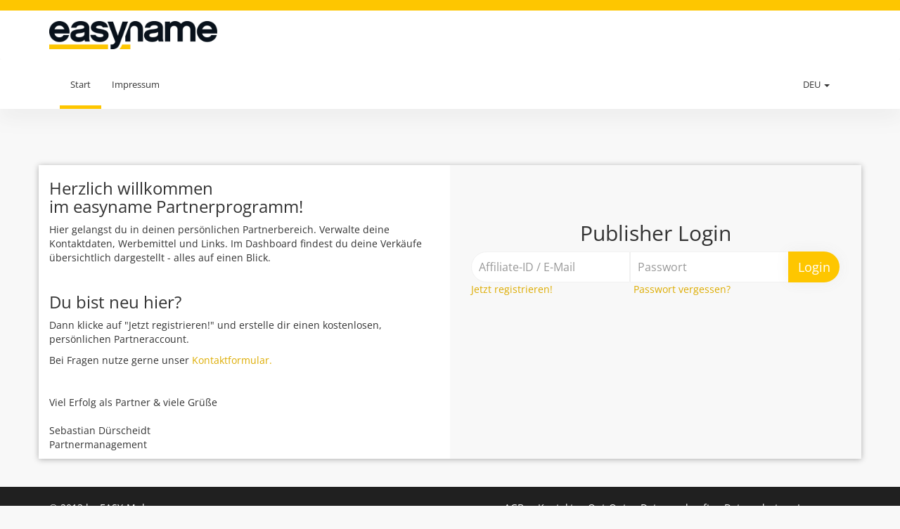

--- FILE ---
content_type: text/html; charset=UTF-8
request_url: https://trck.easyname.at/?appLocale=deu
body_size: 4829
content:
 
<!DOCTYPE html>
<html>
<head>
    <meta http-equiv='Content-Type' content='text/html; charset=utf-8'/>
    <meta http-equiv="X-UA-Compatible" content="IE=edge">
    <meta name="viewport" content="width=device-width, initial-scale=1">
    <meta name="robots" content="noindex">

    <title>easyname Partnerprogramm</title>

    <meta name="description" content=""/>
    <meta name="robots" content="index,follow"/>

    <script>
            var phl = {
                "baseuri": "/"
            };
        </script>

    <script>
            const LABELS_URL = phl.baseuri + 'ajax/DataLabels-get.json';
            const FILTERS_URL = phl.baseuri + 'ajax/DataFilters-get.json';
            const SUPPORT_CHAT_URL = phl.baseuri + 'ajax/DataSupportChat-get.json';
            const DATA_STATISTIC_URL = phl.baseuri + 'ajax/DataStatistic-get.json';
        </script>


              <link rel="stylesheet" type="text/css" href="/css/fonts.css" />
<link rel="stylesheet" type="text/css" href="/css/font-awesome.min.css" />

              <link rel="stylesheet" type="text/css" href="/modules/publisher.bootstrap.trck.easyname.at.DEU.css?1769136409" />

              <link rel="stylesheet" type="text/css" href="/modules/publisher.DEU.css?1769136216" />
 
              <link rel="stylesheet" type="text/css" href="/modules/publisher.bootstrap.product.trck.easyname.at.DEU.css?1769136409" />
 
              
    
          <script>var js_lang = {"pleaseselect":"Bitte ausw\u00e4hlen","listupdate":"Die Liste wird gerade aktualisiert, bitte warten ...","password_too_short":"Das Passwort ist zu kurz. Bitte geben Sie ein Passwort mit mindestens 8 Zeichen an.","password_wrong_retry":"Die Passw\u00f6rter sind unterschiedlich. Bitte \u00fcberpr\u00fcfen Sie Ihre Eingaben. ","list_update":"Die Liste wird aktualisiert, bitte warten ...","saveerror":"Beim speichern ist leider ein Fehler aufgetreten.","error_programrules":"F\u00fcr eine Bewerbung m\u00fcssen Sie vorher die Programmregeln akzeptieren.","errorsfound":"Nachstehende Fehler wurden entdeckt","error_campaignsrules":"Bitte akzeptieren Sie die Programmbedingungen.","error_nocampaignsselected":"Leider sind keine passenden Kampagnen ausgew\u00e4hlt.","savedsuccess":"Speicherung erfolgreich!","error":"Es sind Fehler aufgetreten","statistic_daily":"Tag","statistic_advertiser":"Advertiser","statistic_project":"Projekt","statistic_admedia":"Werbemittel","statistic_subid":"Subids","statistic_referrer":"Referrer","statistic_campaign":"Kampagne","statistic_transactions":"Transaktion","editor_update":"Der Editor wird geladen!","campaigndetails":"Kampagnen Details","projectdetails":"Projekt Details","message_reallydelete":"Wollen Sie diese Nachricht wirklich l\u00f6schen?","reporting_errormail":"Die E-Mail Adresse ist ung\u00fcltig","reporting_errorreporting":"Es wurde eine unbekannter Benachrichtigungsstatus gew\u00e4hlt","reporting_saved":"Die Einstellungen wurden erfolgreich gespeichert!","reporting_errordefault":"Leider sind nachstehende Fehler aufgetreten:","billingdata_havetoconfirm":"Bitte best\u00e4tigen Sie die Richtigkeit ihrer Angaben.","billingdata_saved":"Die Zahlungseinstellungen wurden erfolgreich gespeichert!","billingdata_saveingerror":"Die angegebenen Daten sind leider nicht korrekt.","passwordreset_submitted":"Sind Sie bei uns registriert, erhalten Sie in K\u00fcrze eine E-Mail, welche einen Link zur Eingabe Ihres neuen Passwortes enth\u00e4lt!","passwordreset_alreadysubmitted":"Sie haben bereits eine Passwortwiederherstellungsanfrage get\u00e4tigt.","resetpassword_saved":"Ihr neues Passwort wurde erfolgreich gespeichert.","resetpassword_error":"Bei der Speicherung des Passworts ist ein Fehler aufgetreten.","trackingcode_trackingurlsaved":"Postback-URL erfolgreich hinterlegt!","trackingcode_error":"Der Link konnte leider nicht gespeichert werden!","diagram_advertiser":"Advertiser-Diagramm","diagram_kampagne":"Kampagnen-Diagramm","project_deletequestion":"Wollen Sie dieses Projekt wirklich l\u00f6schen?","error_passwordsNotEquals":"Die angegebenen Passw\u00f6rter sind nicht identisch.","error_passwordsNotValid":"Das angegebene Passwort ist nicht valide.","multiselect_checkAllText":"Alle","multiselect_uncheckAllText":"Keine","multiselect_noneSelectedText":"Bitte w\u00e4hlen ...","multiselect_selectedText":"# von # ausgew\u00e4hlt","multiselect_search":"Suche","really_delete_filter":"Wollen Sie diesen Filter wirklich l\u00f6schen?","diagram_project":"Projekt-Diagramm","diagram_admedia":"Werbemittel-Diagramm","error_passwordEightSigns":"Ein Passwort muss mindestens aus acht Zeichen bestehen.","adgenerator_reallyRemoveArticle":"M\u00f6chten Sie diesen Artikel wirklich f\u00fcr dieses Werbemittel nicht mehr weiter verwenden?","error_noArticleSelected":"Sie m\u00fcssen mindestens einen Artikel ausw\u00e4hlen um diese Aktion durchzuf\u00fchren.","adgenerator_deleteAdmediaQuestion":"Wollen Sie dieses Werbemittel wirklich l\u00f6schen?","adgenerator_reallyReplaceItem":"Wollen Sie den aktuell ausgew\u00e4hlten Artikel wirklich ersetzen?","open":"Offen","canceled":"Storniert","confirmed":"Best\u00e4tigt","day":"Tag","cpc":"CPC","cpo":"CPO","cpl":"CPL","really_delete_subuser":"Wollen Sie diesen Sub User wirklich l\u00f6schen?","statistic_referrerdomain":"Referrer-Domain"};</script>

      <script type="text/javascript" src="/modules/publisher.DEU.js?1769136216"></script>

    
          
    
    

          <script>function AJAX_getLightbox(){
                    var args = AJAX_getLightbox.arguments;
                    if (args.length > 0) {
                            args.param = new Object;
                            for (i = 0;i<args.length;i++)
                                    args['param'][i]=args[i];

                    }
                        RequestManagerPool.addRequest($.ajax({
                          type: "POST",
                          datatype: "script",
                          scriptCharset: "UTF-8",
                          url: "/ajax/common-getLightbox.js",
                          data: { json : JSON.stringify(args) },
                          
                          success: function(result){
                          }
                        }), ['core','getLightbox']);
            }function AJAX_getExport(){
                    var args = AJAX_getExport.arguments;
                    if (args.length > 0) {
                            args.param = new Object;
                            for (i = 0;i<args.length;i++)
                                    args['param'][i]=args[i];

                    }
                        RequestManagerPool.addRequest($.ajax({
                          type: "POST",
                          datatype: "script",
                          scriptCharset: "UTF-8",
                          url: "/ajax/common-getExport.js",
                          data: { json : JSON.stringify(args) },
                          
                          success: function(result){
                          }
                        }), ['core','getExport']);
            }function AJAX_getNotificationMessages(){
                    var args = AJAX_getNotificationMessages.arguments;
                    if (args.length > 0) {
                            args.param = new Object;
                            for (i = 0;i<args.length;i++)
                                    args['param'][i]=args[i];

                    }
                        RequestManagerPool.addRequest($.ajax({
                          type: "POST",
                          datatype: "script",
                          scriptCharset: "UTF-8",
                          url: "/ajax/common-getNotificationMessages.js",
                          data: { json : JSON.stringify(args) },
                          
                          success: function(result){
                          }
                        }), ['core','getNotificationMessages']);
            }function AJAX_setReadedMessage(){
                    var args = AJAX_setReadedMessage.arguments;
                    if (args.length > 0) {
                            args.param = new Object;
                            for (i = 0;i<args.length;i++)
                                    args['param'][i]=args[i];

                    }
                        RequestManagerPool.addRequest($.ajax({
                          type: "POST",
                          datatype: "script",
                          scriptCharset: "UTF-8",
                          url: "/ajax/common-setReadedMessage.js",
                          data: { json : JSON.stringify(args) },
                          
                          success: function(result){
                          }
                        }), ['core','setReadedMessage']);
            }function AJAX_reloadNotificationIcon(){
                    var args = AJAX_reloadNotificationIcon.arguments;
                    if (args.length > 0) {
                            args.param = new Object;
                            for (i = 0;i<args.length;i++)
                                    args['param'][i]=args[i];

                    }
                        RequestManagerPool.addRequest($.ajax({
                          type: "POST",
                          datatype: "script",
                          scriptCharset: "UTF-8",
                          url: "/ajax/common-reloadNotificationIcon.js",
                          data: { json : JSON.stringify(args) },
                          
                          success: function(result){
                          }
                        }), ['core','reloadNotificationIcon']);
            }function AJAX_isLoggedin(){
                    var args = AJAX_isLoggedin.arguments;
                    if (args.length > 0) {
                            args.param = new Object;
                            for (i = 0;i<args.length;i++)
                                    args['param'][i]=args[i];

                    }
                        RequestManagerPool.addRequest($.ajax({
                          type: "POST",
                          datatype: "script",
                          scriptCharset: "UTF-8",
                          url: "/ajax/common-isLoggedin.js",
                          data: { json : JSON.stringify(args) },
                          timeout: 1000, abort: function() { reloginObject.ready = true; },
                          success: function(result){
                          }
                        }), ['core','isLoggedin']);
            }function AJAX_getBillingconfirmationInfoPopup(){
                    var args = AJAX_getBillingconfirmationInfoPopup.arguments;
                    if (args.length > 0) {
                            args.param = new Object;
                            for (i = 0;i<args.length;i++)
                                    args['param'][i]=args[i];

                    }
                        RequestManagerPool.addRequest($.ajax({
                          type: "POST",
                          datatype: "script",
                          scriptCharset: "UTF-8",
                          url: "/ajax/common-getBillingconfirmationInfoPopup.js",
                          data: { json : JSON.stringify(args) },
                          
                          success: function(result){
                          }
                        }), ['core','getBillingconfirmationInfoPopup']);
            }</script>

    
    
        <link rel="shortcut icon" href="https://media.easy-m.de/images/customers/dogado/favicon_easyname.png" type="image/x-icon"/>
    <!--[if lt IE 9]>
    <script src="//html5shim.googlecode.com/svn/trunk/html5.js"></script>
    <![endif]-->
</head>
<body>
<main class="wrapper-container">

<div id="bl_warning" class="hidden alert alert-danger" role="alert"><img src="/cdn/icon/exclamation.png"   height=16 width=16 /> &nbsp;Sie haben einen Adblocker aktiviert. Bitte deaktivieren Sie diesen um das System problemlos nutzen zu können.</div>
<script type="text/javascript">
    $.getScript(phl.baseuri.replace(/\/affiliate\//gi, '') + 'banner_468x60.js').fail(function() {
        $('#bl_warning').removeClass('hidden');
    });
</script>
    <header id="header">
    <nav class="navbar navbar-default">
        <div class="container">
            <!-- Brand and toggle get grouped for better mobile display -->
            <div class="navbar-header">
                <button type="button" class="navbar-toggle collapsed" data-toggle="collapse"
                        data-target="#header-nav" aria-expanded="false">
                    <span class="sr-only">Toggle navigation</span>
                    <span class="icon-bar"></span>
                    <span class="icon-bar"></span>
                    <span class="icon-bar"></span>
                </button>
                <a class="navbar-brand" href="/overview.do">
                    <div class="logo">
                        
                        
                                                    <img src="https://media.easy-m.de/images/customers/dogado/logo_easyname.png" class="admin-logo">
                                            </div>
                </a>
            </div>
        </div>
        <!-- /.container-fluid -->
    </nav>
</header>


<div id="main-nav" class="ui-space-l">
    <div class="main-nav-container ui-box-shadow">
            <div class="container">
                <nav class="navbar main-nav" role="navigation">

                    <div class="navbar-header">
                        <button type="button" class="navbar-toggle" data-toggle="collapse"
                                data-target="#bs-example-navbar-collapse-1">
                            <span class="sr-only">Toggle navigation</span>
                            <span class="icon-bar"></span>
                            <span class="icon-bar"></span>
                            <span class="icon-bar"></span>
                        </button>
                    </div>
                    <!--/.navbar-header-->

                    <div class="collapse navbar-collapse" id="bs-example-navbar-collapse-1">
                        
                        <ul class="nav navbar-nav">
                            <li class="active">
                                <a href="/" >
                                    Start
                                </a>
                            </li>
                            
                                                        
                                                        <li >
                                <a href="content-imprint.do">
                                    Impressum
                                </a>
                            </li>
                        </ul>
                        <ul class="nav navbar-nav pull-right">
                             <li class="dropdown">
                                
                                    <a href="#" class="dropdown-toggle" data-toggle="dropdown" role="button"
    aria-haspopup="true" aria-expanded="false">DEU <span class="caret"></span></a>
    <ul class="dropdown-menu">
                    <li>
                <a href="?appLocale=deu">Deutsch</a>
            </li>
                    <li>
                <a href="?appLocale=eng">English</a>
            </li>
            </ul>
                                </li>
                        </ul>
                    </div>
                    <!--/.navbar-collapse-->
            </nav>
        </div>
    </div>
    <!--/.navbar-->
</div>
    <div id="main">
      <div class="container">
        

    
<div class="row ui-space-l welcome-pane row-flex">
    <div class="col-xs-12 col-md-6 primary-pane">
        <div>
            <h3>Herzlich willkommen<br />im easyname Partnerprogramm!</h3>
<p>Hier gelangst du in deinen pers&ouml;nlichen Partnerbereich. Verwalte deine Kontaktdaten, Werbemittel und Links. Im Dashboard findest du deine Verk&auml;ufe &uuml;bersichtlich dargestellt - alles auf einen Blick.&nbsp;<br /><br /></p>
<h3>Du bist neu hier?</h3>
<p>Dann klicke auf "Jetzt registrieren!" und erstelle dir einen kostenlosen, pers&ouml;nlichen Partneraccount.</p>
<p>Bei Fragen nutze gerne unser <a href="https://partner.easyname.at/content-contact.do">Kontaktformular.</a></p>
<p>&nbsp;</p>
<p>Viel Erfolg als Partner &amp; viele Gr&uuml;&szlig;e<br /><br />Sebastian D&uuml;rscheidt<br />Partnermanagement</p>
        </div>
    </div>
    <div class="col-xs-12 col-md-6 secondary-pane"> 
        <div class="ui-space-l">
            <h2 class="form-signin-heading text-center">
                Publisher Login
            </h2>

            <form class="form-signin form-horizontal" action="/registry-login.do" method="POST">
                <div class="input-group">
                    <input type="text" id="inputPubEmail" class="form-control" placeholder="Affiliate-ID / E-Mail" name="login" required>
                    <!-- @TODO autofocus -->
                    <span class="input-group-btn" style="width:0px;"></span>
                    <input type="password" id="inputPubPassword" class="form-control" placeholder="Passwort" name="pass" required>

                    <div class="input-group-btn">
                        <button class="btn btn-lg btn-primary btn-block" type="submit">Login</button>
                    </div>
                </div>
                <div class="row">
                    
                    
                                            <div class="col-md-5">
                            <a href="registry-signup.do">Jetzt registrieren!</a>
                        </div>
                                        <div class="col-md-7">
                        <a href="/registry-passwordreset.do">Passwort vergessen?</a>
                    </div>
                </div>
                            </form>
        </div>
    </div>
</div>


        </div>
    </div>
    <footer class="footer">
        <div class="container">
            <p class="text-muted pull-left">
                
                © 2013 by EASY-M.de            </p>

            <p class="text-muted pull-right">
                

                                    <a href="/content-termsofuse.do">
                        AGB
                    </a>
                    &nbsp;
                    &nbsp;
                                
                                                  <a href="/content-contact.do">
                      Kontakt
                  </a>
                  &nbsp;
                  &nbsp;
                                
                                    <a href="/privacy-optout.do">
                        Opt-Out
                    </a>
                    &nbsp;
                    &nbsp;
                                <a href="/privacy-mydata.do">
                    Datenauskunft
                </a>
                &nbsp;
                &nbsp;
                                  <a href="/privacy-policy.do">
                      Datenschutz
                  </a>
                                &nbsp;
                &nbsp;
                <a href="/content-imprint.do">
                    Impressum
                </a>
            </p>
        </div>
    </footer>
  </main>
  
</body>
</html>


--- FILE ---
content_type: text/css
request_url: https://trck.easyname.at/modules/publisher.bootstrap.product.trck.easyname.at.DEU.css?1769136409
body_size: 2524
content:
body{font-family:'Open Sans', sans-serif}.navbar-default .navbar-nav > li > a:hover,.navbar-default .navbar-nav > li > a:focus{color:#000}.dropdown-submenu{position:relative}.dropdown-submenu > .dropdown-menu{top:0;left:100%;margin-top:-6px;margin-left:-1px;-webkit-border-radius:0 6px 6px 6px;-moz-border-radius:0 6px 6px 6px;border-radius:0 6px 6px 6px}.dropdown-submenu > a:after{display:block;content:" ";float:right;width:0;height:0;border-color:transparent;border-style:solid;border-width:5px 0 5px 5px;border-left-color:#ccc;margin-top:5px;margin-right:-10px}.dropdown-submenu:hover > a:after{border-left-color:#555}.dropdown-submenu.pull-left{float:none}.dropdown-submenu.pull-left > .dropdown-menu{left:-100%;margin-left:10px;-webkit-border-radius:6px 0 6px 6px;-moz-border-radius:6px 0 6px 6px;border-radius:6px 0 6px 6px}.table > thead > tr:last-child > th{border-bottom:5px solid #fec600}.table > tfoot > tr:first-child > td{border-top:5px solid #fec600 !important}.main-nav .dropdown-header{border-bottom:5px solid #fec600}.nav-tabs > li.active > a,.nav-tabs > li.active > a:hover,.nav-tabs > li.active > a:focus{border-bottom:5px solid #fec600}.nav .open > a,.nav .open > a:focus,.nav .open > a:hover{border-bottom:5px solid #fec600}.main-nav .navbar-nav > .active > a,.main-nav .navbar-nav > .active > a:focus,.main-nav .navbar-nav > .active > a:hover{border-bottom:5px solid #fec600}a.filterHider:hover,a.filterToggler:hover{background-color:#fec600 !important}.tablesorter.active{color:#fec600}.board_additembox .panel:hover,.board_adddashboardbox .panel:hover{color:#fec600}.easySupportChat,.slackchat .slack-message-box .userImg .noPic,.slackchat .slack-post-message,.bugreport{background-color:#fec600 !important}.modal-header{border-bottom:1px solid #fec600}.modal-header,.modal-header .close,.modal-header a{background:#fec600;color:#fff}.modal-header .close{opacity:0.8;margin-top:1px}.modal-header .close:hover{opacity:1}.daterangepicker td.in-range{background-color:#f1f1f1}.daterangepicker td.active,.daterangepicker td.active:hover{background-color:#fec600}.ranges li{color:#fec600}.ranges li.active{background:#fec600;border:1px solid #fec600}.label-info{background-color:#fec600}.btn,.nav-pills > li > a,.form-control,.input-group-addon{border-radius:0.3rem}.pagination > li:last-child > a,.pagination > li:last-child > span{border-bottom-right-radius:0.3rem;border-top-right-radius:0.3rem}.pagination > li:first-child > a,.pagination > li:first-child > span{border-bottom-left-radius:0.3rem;border-top-left-radius:0.3rem}table.table,.panel{background:#fff;-moz-box-shadow:0 1px 2px rgba(0, 0, 0, 0.15);-webkit-box-shadow:0 1px 2px rgba(0, 0, 0, 0.15);box-shadow:0 1px 2px rgba(0, 0, 0, 0.15);border:none}a.openSavedFiltersTab,a.openSavedFiltersTab:active{border-radius:0;background-color:#fec600}div.bhoechie-tab-menu div.list-group > a.active,div.bhoechie-tab-menu div.list-group > a.active .glyphicon,div.bhoechie-tab-menu div.list-group > a.active .fa{background-color:#fec600;background-image:#fec600;color:#fff}div.bhoechie-tab-menu div.list-group > a.active:after{border-left:10px solid #fec600}.list-group-item.active,.list-group-item.active:hover,.list-group-item.active:focus{border-color:#fec600}div.bhoechie-tab-menu div.list-group > a .glyphicon,div.bhoechie-tab-menu div.list-group > a .fa{color:#fec600}.slider-handle{background:#fec600}.choice-item{background-color:#fec600}#header.header-scrolled{margin-bottom:150px}#header .navbar:before{background:#fec600;display:block;content:" ";height:15px;background-size:200% auto}header .navbar-default{background:#fff}header{border:none}.btn-group,.pagination{border-radius:25px}.btn-group,.pagination,div:not(.pagination) > .btn,div:not(.btn-group) > .btn{box-shadow:0 0 20px #eee}.pagination > .btn,.btn-group > .btn{box-shadow:none !important}.nav-pills > li > a,.nav-pills > li > a:hover,.nav-pills > li > a:focus,.pagination li > a,.input-group-addon,.btn{transition:0.5s;background-size:200% auto;border:none;padding:7px 14px;text-align:center}.btn-group > .campaign-dropdown-toggle,.btn-group > .btn-group:last-child > .btn.dropdown-toggle{border-top-right-radius:25px !important;border-bottom-right-radius:25px !important}#main .form-control,.modal .form-control,.nav-pills > li > a,.nav-pills > li > a:hover,.nav-pills > li > a:focus,.pagination li > a,.btn{border-radius:25px}.multiselect.btn,.modal .form-control,#main .form-control{text-align:left;text-transform:none;border-radius:0}.btn.dropdown-toggle{text-align:left;text-transform:none}.multiselect.btn,.form-control{background:#fff;box-shadow:none;border:1px solid #f1f1f1}.multiselect.btn:disabled,.form-control[disabled],fieldset[disabled] .form-control{opacity:0.3;background:#ccc !important}textarea{transition:none !important}.form-control[readonly]{position:relative;background:#eee !important}#main .input-group .form-control{border-radius:0}#main .input-group .form-control:first-child{border-top-left-radius:25px;border-bottom-left-radius:25px}#main .input-group .form-control:last-child{border-top-right-radius:25px;border-bottom-right-radius:25px}.btn:hover,.btn:active,.btn:focus{outline:none !important}.nav > li > a:hover,.nav > li > a:focus,.nav .open > a,.nav .open > a:hover,.nav .open > a:focus,.btn:hover{background-position:right center;}.pagination > .active > a,.pagination > .active > span,.pagination > .active > a:hover,.pagination > .active > span:hover,.pagination > .active > a:focus,.pagination > .active > span:focus,.nav-pills > li.active > a,.nav-pills > li.active > a:hover,.nav-pills > li.active > a:focus,.btn-primary:active:hover,.btn-primary.active:hover,.open > .dropdown-toggle.btn-primary:hover,.btn-primary:active:focus,.btn-primary.active:focus,.open > .dropdown-toggle.btn-primary:focus,.btn-primary:active.focus,.btn-primary.active.focus,.open > .dropdown-toggle.btn-primary.focus,.btn-primary{background:#fec600}.pagination li > a,.btn-group > .btn{border-radius:0}.pagination li:first-child > a,.btn-group > .btn:not(.multiselect):first-child{border-top-left-radius:25px;border-bottom-left-radius:25px}.pagination li:last-child > a,.btn-group > .btn:last-child{border-top-right-radius:25px;border-bottom-right-radius:25px}.modal-header{background:#fec600;background-size:200% auto;color:#fff}.modal-header .close,.modal-header a{background:transparent;color:#fff}#header .input-group-btn .btn{border:1px solid #f1f1f1;padding:6px 15px}.nav.nav-tabs,#boardTabs .navbar-collapse,table.table,.popover,.panel,.ui-wall{border-radius:25px !important;background:#fff;box-shadow:none;border:none}.nav-tabs{padding:0 25px}#boardTabs .nav-tabs{padding:0}#boardTabs .nav.nav-tabs{border-radius:0;box-shadow:none;background:none;overflow:initial}.panel,.ui-wall,table.table{margin-bottom:40px}.table-responsive table.table{box-shadow:none}.panel-heading,.panel{border-radius:25px !important}.panel{background:#fff;box-shadow:none;margin-bottom:40px;border:none}.panel-group .panel{border-radius:25px;margin-bottom:40px}.box--no-shadow{box-shadow:none}.panel-body{position:relative;padding:20px;border:none !important;border-bottom-left-radius:25px;border-bottom-right-radius:25px}.panel-image{position:relative;z-index:1;border-top-left-radius:25px;border-bottom-left-radius:25px;min-height:200px}.panel-image img{border-top-left-radius:25px;border-bottom-left-radius:25px}.box--header h4{color:#fec600}.box--header h2{margin-top:0}.panel-text-image{display:flex;justify-content:center;align-items:center;background-position:center center;border-radius:25px}.panel-text-image:before{display:block;content:" ";position:absolute;top:0;bottom:0;left:0;right:0;width:100%;height:100%;background:#fec600;opacity:0.6;border-radius:25px}.panel-image--text{position:relative;z-index:2}.panel .panel{box-shadow:none}@media (max-width:767px){.panel-image{border-top-right-radius:25px;border-bottom-right-radius:25px}}#main .ui-box-shadow{background:none}#main .ui-box-shadow:after{display:none}footer.footer{border:none;background:rgba(0, 0, 0, 0.87);color:#fff}footer.footer .text-muted,footer a{color:#fff}.ui-space{margin-bottom:40px !important}.ui-box-shadow:after{box-shadow:0px 0px 30px 1px #666}#main-nav{margin-bottom:80px !important}.modal-header{border-top-left-radius:25px;border-top-right-radius:25px}.modal-content{border-radius:25px}.dropdown-menu{box-shadow:0 7px 25px #eee;transition:0.5s;background-size:200% auto;border:none;padding:7px 14px;padding:5px 0}.dropdown-menu a{transition:background 0.5s}.nav-tabs > li.active > a,.nav-tabs > li.active > a:hover,.nav-tabs > li.active > a:focus{background:none}#main .form-control{background:#fff;box-shadow:none;border:1px solid #f1f1f1}.table > thead > tr > th,.table > tbody > tr > th,.table > tfoot > tr > th,.table > thead > tr > td,.table > tbody > tr > td,.table > tfoot > tr > td{padding:0.75rem}.multiselect-native-select .btn-group{box-shadow:none}.btn-group > .btn-group{border-radius:0}.btn-group > .btn-group:first-child{border-top-left-radius:25px;border-bottom-left-radius:25px}a.transaction-icon{color:#fec600 !important;border-color:#fec600 !important}.filter-container .multiselect.btn,.multiselect.btn,#main .form-control,.form-control{border-radius:25px}.input-group-addon:first-child{border-top-left-radius:25px;border-bottom-left-radius:25px}.input-group-addon:last-child{border-top-right-radius:25px;border-bottom-right-radius:25px}#boardTabs .nav:last-child > li:last-child > a:hover,#boardTabs .nav:last-child > li:last-child > a:focus{border-top-right-radius:25px !important;border-bottom-right-radius:25px !important}#boardTabs .nav:first-child > li:first-child > a:hover,#boardTabs .nav:first-child > li:first-child > a:focus{border-top-left-radius:25px !important;border-bottom-left-radius:25px !important}#main-nav a.navigation-home-icon{font-size:20px;border:none;padding-bottom:15px}.multiselect-clear-filter{background-color:#eee}.dropdown-menu{border-radius:25px;padding:10px 0}#main-nav a.navigation-home-icon{font-size:20px;border:none;padding-bottom:15px}#main-nav .active > a.navigation-home-icon{color:#fec600}.jstree-default .jstree-wholerow-hovered,.jstree-default .jstree-wholerow-clicked{background:#fec600 !important}